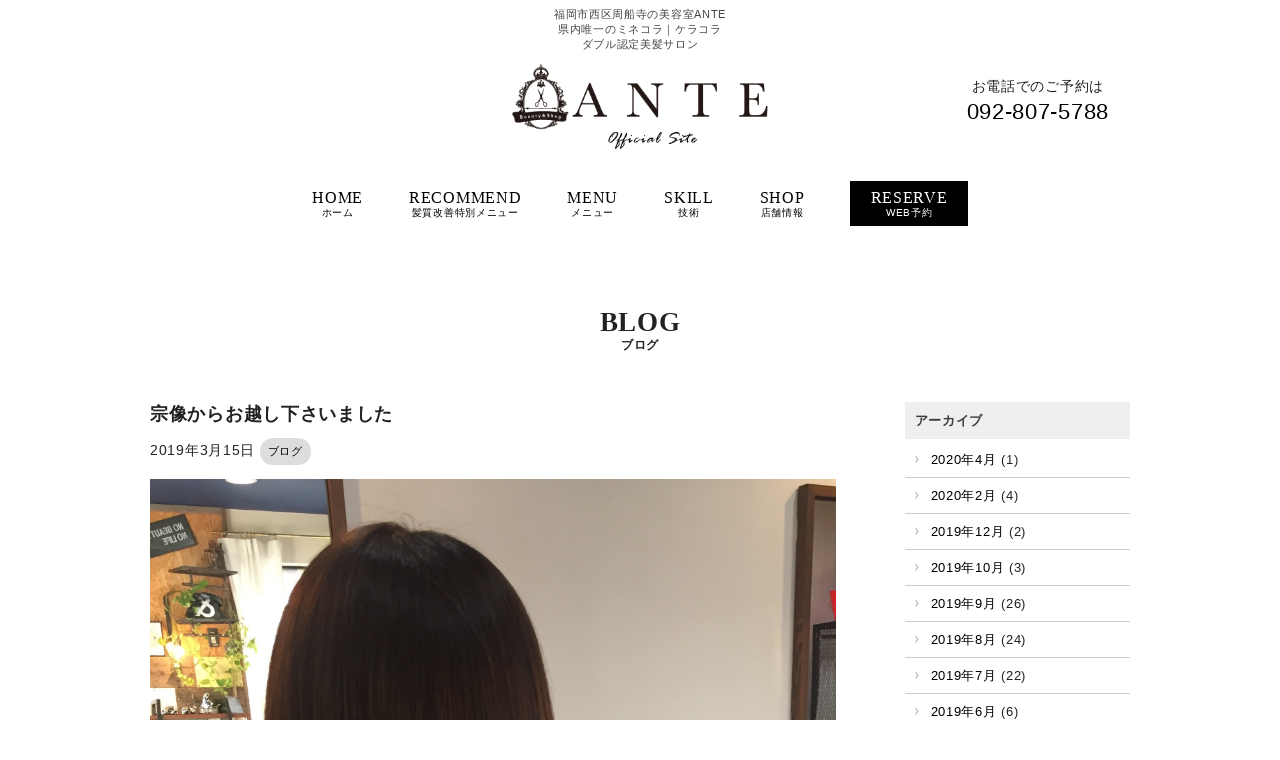

--- FILE ---
content_type: text/html; charset=UTF-8
request_url: http://ante-hair.jp/2019/03/15/%E5%AE%97%E5%83%8F%E3%81%8B%E3%82%89%E3%81%8A%E8%B6%8A%E3%81%97%E4%B8%8B%E3%81%95%E3%81%84%E3%81%BE%E3%81%97%E3%81%9F/
body_size: 11244
content:
<!DOCTYPE html>
<html lang="ja">
	<head>
		<meta charset="UTF-8">
		<title>宗像からお越し下さいました | ANTE｜福岡市西区周船寺の美容室</title>
		<meta name="viewport" content="width=device-width, initial-scale=1">
		<link rel="shortcut icon" href="http://ante-hair.jp/wp-content/themes/antefavicon.ico">

        <link rel="stylesheet" href="http://ante-hair.jp/wp-content/themes/ante/css/flexslider.css">
		<link rel="stylesheet" href="http://ante-hair.jp/wp-content/themes/ante/css/ico.css">
		<link rel="stylesheet" href="http://ante-hair.jp/wp-content/themes/ante/css/font-awesome.min.css">

		<link rel="stylesheet" href="http://ante-hair.jp/wp-content/themes/ante/style.css?1217">
		<link href="http://fonts.googleapis.com/css?family=Josefin+Sans:400,600,700" rel="stylesheet">
		<link href="https://fonts.googleapis.com/css?family=Nothing+You+Could+Do" rel="stylesheet">
		<link rel="stylesheet" href="http://ante-hair.jp/wp-content/themes/ante/css/responsiveslides.css">
		<link rel="stylesheet" href="http://ante-hair.jp/wp-content/themes/ante/css/slick.css">



		
<!-- All in One SEO Pack 2.3.14.2 by Michael Torbert of Semper Fi Web Design[68,108] -->
<link rel="canonical" href="http://ante-hair.jp/2019/03/15/%e5%ae%97%e5%83%8f%e3%81%8b%e3%82%89%e3%81%8a%e8%b6%8a%e3%81%97%e4%b8%8b%e3%81%95%e3%81%84%e3%81%be%e3%81%97%e3%81%9f/" />
<!-- /all in one seo pack -->
<link rel='dns-prefetch' href='//s.w.org' />
<link rel="alternate" type="application/rss+xml" title="ANTE｜福岡市西区周船寺の美容室 &raquo; フィード" href="http://ante-hair.jp/feed/" />
<link rel="alternate" type="application/rss+xml" title="ANTE｜福岡市西区周船寺の美容室 &raquo; コメントフィード" href="http://ante-hair.jp/comments/feed/" />
		<script type="text/javascript">
			window._wpemojiSettings = {"baseUrl":"https:\/\/s.w.org\/images\/core\/emoji\/2.3\/72x72\/","ext":".png","svgUrl":"https:\/\/s.w.org\/images\/core\/emoji\/2.3\/svg\/","svgExt":".svg","source":{"concatemoji":"http:\/\/ante-hair.jp\/wp-includes\/js\/wp-emoji-release.min.js?ver=4.8.25"}};
			!function(t,a,e){var r,i,n,o=a.createElement("canvas"),l=o.getContext&&o.getContext("2d");function c(t){var e=a.createElement("script");e.src=t,e.defer=e.type="text/javascript",a.getElementsByTagName("head")[0].appendChild(e)}for(n=Array("flag","emoji4"),e.supports={everything:!0,everythingExceptFlag:!0},i=0;i<n.length;i++)e.supports[n[i]]=function(t){var e,a=String.fromCharCode;if(!l||!l.fillText)return!1;switch(l.clearRect(0,0,o.width,o.height),l.textBaseline="top",l.font="600 32px Arial",t){case"flag":return(l.fillText(a(55356,56826,55356,56819),0,0),e=o.toDataURL(),l.clearRect(0,0,o.width,o.height),l.fillText(a(55356,56826,8203,55356,56819),0,0),e===o.toDataURL())?!1:(l.clearRect(0,0,o.width,o.height),l.fillText(a(55356,57332,56128,56423,56128,56418,56128,56421,56128,56430,56128,56423,56128,56447),0,0),e=o.toDataURL(),l.clearRect(0,0,o.width,o.height),l.fillText(a(55356,57332,8203,56128,56423,8203,56128,56418,8203,56128,56421,8203,56128,56430,8203,56128,56423,8203,56128,56447),0,0),e!==o.toDataURL());case"emoji4":return l.fillText(a(55358,56794,8205,9794,65039),0,0),e=o.toDataURL(),l.clearRect(0,0,o.width,o.height),l.fillText(a(55358,56794,8203,9794,65039),0,0),e!==o.toDataURL()}return!1}(n[i]),e.supports.everything=e.supports.everything&&e.supports[n[i]],"flag"!==n[i]&&(e.supports.everythingExceptFlag=e.supports.everythingExceptFlag&&e.supports[n[i]]);e.supports.everythingExceptFlag=e.supports.everythingExceptFlag&&!e.supports.flag,e.DOMReady=!1,e.readyCallback=function(){e.DOMReady=!0},e.supports.everything||(r=function(){e.readyCallback()},a.addEventListener?(a.addEventListener("DOMContentLoaded",r,!1),t.addEventListener("load",r,!1)):(t.attachEvent("onload",r),a.attachEvent("onreadystatechange",function(){"complete"===a.readyState&&e.readyCallback()})),(r=e.source||{}).concatemoji?c(r.concatemoji):r.wpemoji&&r.twemoji&&(c(r.twemoji),c(r.wpemoji)))}(window,document,window._wpemojiSettings);
		</script>
		<style type="text/css">
img.wp-smiley,
img.emoji {
	display: inline !important;
	border: none !important;
	box-shadow: none !important;
	height: 1em !important;
	width: 1em !important;
	margin: 0 .07em !important;
	vertical-align: -0.1em !important;
	background: none !important;
	padding: 0 !important;
}
</style>
<link rel='stylesheet' id='style-css'  href='http://ante-hair.jp/wp-content/themes/ante/style.css?ver=2' type='text/css' media='all' />
<link rel='stylesheet' id='responsive-lightbox-fancybox-css'  href='http://ante-hair.jp/wp-content/plugins/responsive-lightbox/assets/fancybox/jquery.fancybox-1.3.4.css?ver=1.7.2' type='text/css' media='all' />
<link rel='stylesheet' id='fancybox-css'  href='http://ante-hair.jp/wp-content/plugins/easy-fancybox/css/jquery.fancybox.min.css?ver=1.3.24' type='text/css' media='screen' />
<link rel='stylesheet' id='msl-main-css'  href='http://ante-hair.jp/wp-content/plugins/master-slider/public/assets/css/masterslider.main.css?ver=3.0.2' type='text/css' media='all' />
<link rel='stylesheet' id='msl-custom-css'  href='http://ante-hair.jp/wp-content/uploads/master-slider/custom.css?ver=1.7' type='text/css' media='all' />
<script type='text/javascript' src='http://ante-hair.jp/wp-includes/js/jquery/jquery.js?ver=1.12.4'></script>
<script type='text/javascript' src='http://ante-hair.jp/wp-includes/js/jquery/jquery-migrate.min.js?ver=1.4.1'></script>
<script type='text/javascript' src='http://ante-hair.jp/wp-content/plugins/responsive-lightbox/assets/fancybox/jquery.fancybox-1.3.4.js?ver=1.7.2'></script>
<script type='text/javascript'>
/* <![CDATA[ */
var rlArgs = {"script":"fancybox","selector":"lightbox","customEvents":"","activeGalleries":"1","modal":"0","showOverlay":"1","showCloseButton":"1","enableEscapeButton":"1","hideOnOverlayClick":"1","hideOnContentClick":"0","cyclic":"0","showNavArrows":"1","autoScale":"1","scrolling":"yes","centerOnScroll":"1","opacity":"1","overlayOpacity":"70","overlayColor":"#666","titleShow":"1","titlePosition":"outside","transitions":"fade","easings":"swing","speeds":"300","changeSpeed":"300","changeFade":"100","padding":"5","margin":"5","videoWidth":"1080","videoHeight":"720","woocommerce_gallery":"0"};
/* ]]> */
</script>
<script type='text/javascript' src='http://ante-hair.jp/wp-content/plugins/responsive-lightbox/js/front.js?ver=1.7.2'></script>
<link rel='https://api.w.org/' href='http://ante-hair.jp/wp-json/' />
<link rel="EditURI" type="application/rsd+xml" title="RSD" href="http://ante-hair.jp/xmlrpc.php?rsd" />
<link rel="wlwmanifest" type="application/wlwmanifest+xml" href="http://ante-hair.jp/wp-includes/wlwmanifest.xml" /> 
<link rel='prev' title='保育士さん率' href='http://ante-hair.jp/2019/03/15/%e4%bf%9d%e8%82%b2%e5%a3%ab%e3%81%95%e3%82%93%e7%8e%87w/' />
<link rel='next' title='ANTE発信美髪project' href='http://ante-hair.jp/2019/03/15/ante%e7%99%ba%e4%bf%a1%e7%be%8e%e9%ab%aaproject/' />
<meta name="generator" content="WordPress 4.8.25" />
<link rel='shortlink' href='http://ante-hair.jp/?p=1230' />
<link rel="alternate" type="application/json+oembed" href="http://ante-hair.jp/wp-json/oembed/1.0/embed?url=http%3A%2F%2Fante-hair.jp%2F2019%2F03%2F15%2F%25e5%25ae%2597%25e5%2583%258f%25e3%2581%258b%25e3%2582%2589%25e3%2581%258a%25e8%25b6%258a%25e3%2581%2597%25e4%25b8%258b%25e3%2581%2595%25e3%2581%2584%25e3%2581%25be%25e3%2581%2597%25e3%2581%259f%2F" />
<link rel="alternate" type="text/xml+oembed" href="http://ante-hair.jp/wp-json/oembed/1.0/embed?url=http%3A%2F%2Fante-hair.jp%2F2019%2F03%2F15%2F%25e5%25ae%2597%25e5%2583%258f%25e3%2581%258b%25e3%2582%2589%25e3%2581%258a%25e8%25b6%258a%25e3%2581%2597%25e4%25b8%258b%25e3%2581%2595%25e3%2581%2584%25e3%2581%25be%25e3%2581%2597%25e3%2581%259f%2F&#038;format=xml" />
<script>var ms_grabbing_curosr = 'http://ante-hair.jp/wp-content/plugins/master-slider/public/assets/css/common/grabbing.cur', ms_grab_curosr = 'http://ante-hair.jp/wp-content/plugins/master-slider/public/assets/css/common/grab.cur';</script>
<meta name="generator" content="MasterSlider 3.0.2 - Responsive Touch Image Slider | www.avt.li/msf" />
<link rel="icon" href="http://ante-hair.jp/wp-content/uploads/2022/06/cropped-apple-touch-icon-32x32.png" sizes="32x32" />
<link rel="icon" href="http://ante-hair.jp/wp-content/uploads/2022/06/cropped-apple-touch-icon-192x192.png" sizes="192x192" />
<link rel="apple-touch-icon-precomposed" href="http://ante-hair.jp/wp-content/uploads/2022/06/cropped-apple-touch-icon-180x180.png" />
<meta name="msapplication-TileImage" content="http://ante-hair.jp/wp-content/uploads/2022/06/cropped-apple-touch-icon-270x270.png" />




	</head>
	
		<!-- Global site tag (gtag.js) - Google Analytics -->
	<script async src="https://www.googletagmanager.com/gtag/js?id=UA-154864001-1"></script>
	<script>
	  window.dataLayer = window.dataLayer || [];
	  function gtag(){dataLayer.push(arguments);}
	  gtag('js', new Date());

	  gtag('config', 'UA-154864001-1');
	</script>

	<body class="post-template-default single single-post postid-1230 single-format-standard _masterslider _ms_version_3.0.2 drawer drawer--left page-%e5%ae%97%e5%83%8f%e3%81%8b%e3%82%89%e3%81%8a%e8%b6%8a%e3%81%97%e4%b8%8b%e3%81%95%e3%81%84%e3%81%be%e3%81%97%e3%81%9f">
		<div id="container">

			<!-- header -->
			<header>
				<div class="wrapper">
					<h1 class="site_description" style="text-align: center;">福岡市西区周船寺の美容室ANTE<br>県内唯一のミネコラ｜ケラコラ<br>ダブル認定美髪サロン
					</h1>
					<div class="header_contents clearfix">
						<div class="logo"><a href="http://ante-hair.jp/"><img src="http://ante-hair.jp/wp-content/themes/ante/img/head_logo.png" alt="ANTE" width="280"></a></div>
						<div class="head_tel fl_r">
							<span class="head_tel_title">お電話でのご予約は</span>
							<span class="top_shop_tel"><a href="tel:092-807-5788">092-807-5788</a></span>
						</div>
					</div>

				</div>
				<ul class="nav d_pc">
					<li><a href="http://ante-hair.jp/"><span class="en">HOME</span><span class="jp">ホーム</span></a></li>
					<li><a href="http://ante-hair.jp/#top_recommend"><span class="en">RECOMMEND</span><span class="jp">髪質改善特別メニュー</span></a></li>
					<li><a href="http://ante-hair.jp/menu"><span class="en">MENU</span><span class="jp">メニュー</span></a></li>
					<li><a href="http://ante-hair.jp/skill"><span class="en">SKILL</span><span class="jp">技術</span></a></li>
					<li><a href="http://ante-hair.jp/shop"><span class="en">SHOP</span><span class="jp">店舗情報</span></a></li>
					<!--<li><a href="http://ante-hair.jp/gallery"><span class="en">GALLERY</span><span class="jp">施術例</span></a></li>
					<li><a href="http://ante-hair.jp/goods"><span class="en">GOODS</span><span class="jp">商品</span></a></li>
					<li><a href="http://ante-hair.jp/staff"><span class="en">STAFF</span><span class="jp">スタッフ</span></a></li>
					<li><a href="http://ante-hair.jp/blog"><span class="en">BLOG</span><span class="jp">ブログ</span></a></li>-->
					<li class="nav_reserve"><a href="http://ante-hair.jp/reserve"><span class="en">RESERVE</span><span class="jp">WEB予約</span></a></li>
				</ul>
				<nav class="d_s">
					<div class="nav_btn">
						<span class="slide_txt"><i class="ico icon-menu"></i></span><span class="slide_txt" style="display: none;"><i class="fa fa-times" aria-hidden="true"></i></span>
					</div>
					<ul class="nav_s">
						<li><a href="http://ante-hair.jp/"><span class="en">HOME</span><span class="jp">ホーム</span></a></li>
						<li><a href="http://ante-hair.jp/#top_recommend"><span class="en">RECOMMEND</span><span class="jp">髪質改善特別メニュー</span></a></li>
						<li><a href="http://ante-hair.jp/menu"><span class="en">MENU</span><span class="jp">メニュー</span></a></li>
						<li><a href="http://ante-hair.jp/skill"><span class="en">SKILL</span><span class="jp">技術</span></a></li>
						<li><a href="http://ante-hair.jp/shop"><span class="en">SHOP</span><span class="jp">店舗情報</span></a></li>
						<!--<li><a href="http://ante-hair.jp/gallery"><span class="en">GALLERY</span><span class="jp">施術例</span></a></li>
						<li><a href="http://ante-hair.jp/goods"><span class="en">GOODS</span><span class="jp">商品</span></a></li>
						<li><a href="http://ante-hair.jp/staff"><span class="en">STAFF</span><span class="jp">スタッフ</span></a></li>
						<li><a href="http://ante-hair.jp/blog"><span class="en">BLOG</span><span class="jp">ブログ</span></a></li>-->
						<li class="nav_reserve"><a href="http://ante-hair.jp/reserve"><span class="en">RESERVE</span><span class="jp">WEB予約</span></a></li>
					</ul>
				</nav>

				
		</header>
			<!-- /header -->			<!-- main -->
			<div class="main wrapper">
				
				<h2 class="main_title"><span class="en">BLOG</span><span class="jp">ブログ</span></h2>
				
				<div class="blog clearfix">
				
					<div class="fl_l blog_article">
													<article class="clearfix">
								<div id="post-1230" class="post-1230 post type-post status-publish format-standard has-post-thumbnail hentry category-blogs">
									
									<h3 class="blog_title">宗像からお越し下さいました</h3>
									<p class="post-meta">
										<span class="post-date">2019年3月15日</span>
										<span class="category"><a href="http://ante-hair.jp/category/blogs/" rel="category tag">ブログ</a></span>
									</p>
									
									<p><img src="http://ante-hair.jp/wp-content/uploads/2019/03/img_6517.jpg" class="size-full wp-image-1228" width="2092" height="3145" srcset="http://ante-hair.jp/wp-content/uploads/2019/03/img_6517.jpg 2092w, http://ante-hair.jp/wp-content/uploads/2019/03/img_6517-200x300.jpg 200w, http://ante-hair.jp/wp-content/uploads/2019/03/img_6517-768x1155.jpg 768w, http://ante-hair.jp/wp-content/uploads/2019/03/img_6517-681x1024.jpg 681w" sizes="(max-width: 2092px) 100vw, 2092px" /><img src="http://ante-hair.jp/wp-content/uploads/2019/03/img_6519.jpg" class="size-full wp-image-1229" width="1593" height="2486" srcset="http://ante-hair.jp/wp-content/uploads/2019/03/img_6519.jpg 1593w, http://ante-hair.jp/wp-content/uploads/2019/03/img_6519-192x300.jpg 192w, http://ante-hair.jp/wp-content/uploads/2019/03/img_6519-768x1199.jpg 768w, http://ante-hair.jp/wp-content/uploads/2019/03/img_6519-656x1024.jpg 656w" sizes="(max-width: 1593px) 100vw, 1593px" /></p>
<p class="p1" style="font-size: 17px; font-style: normal; font-variant-caps: normal; font-weight: normal; letter-spacing: normal; orphans: auto; text-align: start; text-indent: 0px; text-transform: none; white-space: normal; widows: auto; word-spacing: 0px; -webkit-tap-highlight-color: rgba(26, 26, 26, 0.301961); -webkit-text-size-adjust: auto; -webkit-text-stroke-width: 0px; text-decoration: none; margin: 0px; font-stretch: normal; line-height: normal; font-family: ".Hiragino Kaku Gothic Interface"; color: rgb(69, 69, 69)"><span class="s1" style="font-family: ".HiraKakuInterface-W3"; font-size: 17pt">【自分史上最高の美髪】</span></p>
<p class="p1" style="font-size: 17px; font-style: normal; font-variant-caps: normal; font-weight: normal; letter-spacing: normal; orphans: auto; text-align: start; text-indent: 0px; text-transform: none; white-space: normal; widows: auto; word-spacing: 0px; -webkit-tap-highlight-color: rgba(26, 26, 26, 0.301961); -webkit-text-size-adjust: auto; -webkit-text-stroke-width: 0px; text-decoration: none; margin: 0px; font-stretch: normal; line-height: normal; font-family: ".Hiragino Kaku Gothic Interface"; color: rgb(69, 69, 69)"><span class="s1" style="font-family: ".HiraKakuInterface-W3"; font-size: 17pt">◆当店は、福岡県初のミネコラ認定美髪専門店です。</span></p>
<p class="p1" style="font-size: 17px; font-style: normal; font-variant-caps: normal; font-weight: normal; letter-spacing: normal; orphans: auto; text-align: start; text-indent: 0px; text-transform: none; white-space: normal; widows: auto; word-spacing: 0px; -webkit-tap-highlight-color: rgba(26, 26, 26, 0.301961); -webkit-text-size-adjust: auto; -webkit-text-stroke-width: 0px; text-decoration: none; margin: 0px; font-stretch: normal; line-height: normal; font-family: ".Hiragino Kaku Gothic Interface"; color: rgb(69, 69, 69)"><span class="s1" style="font-family: ".HiraKakuInterface-W3"; font-size: 17pt">《重要》ミネコラ質感矯正は各サロン様・美容師様により仕上がりが変わります。</span></p>
<p class="p1" style="font-size: 17px; font-style: normal; font-variant-caps: normal; font-weight: normal; letter-spacing: normal; orphans: auto; text-align: start; text-indent: 0px; text-transform: none; white-space: normal; widows: auto; word-spacing: 0px; -webkit-tap-highlight-color: rgba(26, 26, 26, 0.301961); -webkit-text-size-adjust: auto; -webkit-text-stroke-width: 0px; text-decoration: none; margin: 0px; font-stretch: normal; line-height: normal; font-family: ".Hiragino Kaku Gothic Interface"; color: rgb(69, 69, 69)"><span class="s1" style="font-family: ".HiraKakuInterface-W3"; font-size: 17pt">繊細な技術・豊富な知識・圧倒的な経験値</span></p>
<p class="p1" style="font-size: 17px; font-style: normal; font-variant-caps: normal; font-weight: normal; letter-spacing: normal; orphans: auto; text-align: start; text-indent: 0px; text-transform: none; white-space: normal; widows: auto; word-spacing: 0px; -webkit-tap-highlight-color: rgba(26, 26, 26, 0.301961); -webkit-text-size-adjust: auto; -webkit-text-stroke-width: 0px; text-decoration: none; margin: 0px; font-stretch: normal; line-height: normal; font-family: ".Hiragino Kaku Gothic Interface"; color: rgb(69, 69, 69)"><span class="s1" style="font-family: ".HiraKakuInterface-W3"; font-size: 17pt">当店のミネコラ質感矯正は、九州全土のお客様から高評価・絶大な支持を得ております。</span></p>
<p class="p1" style="font-size: 17px; font-style: normal; font-variant-caps: normal; font-weight: normal; letter-spacing: normal; orphans: auto; text-align: start; text-indent: 0px; text-transform: none; white-space: normal; widows: auto; word-spacing: 0px; -webkit-tap-highlight-color: rgba(26, 26, 26, 0.301961); -webkit-text-size-adjust: auto; -webkit-text-stroke-width: 0px; text-decoration: none; margin: 0px; font-stretch: normal; line-height: normal; font-family: ".Hiragino Kaku Gothic Interface"; color: rgb(69, 69, 69)"><span class="s1" style="font-family: ".HiraKakuInterface-W3"; font-size: 17pt">（中にはプロのモデル・タレントさん、遠方は沖縄からも日帰りでご来店があります）</span></p>
<p class="p1" style="font-size: 17px; font-style: normal; font-variant-caps: normal; font-weight: normal; letter-spacing: normal; orphans: auto; text-align: start; text-indent: 0px; text-transform: none; white-space: normal; widows: auto; word-spacing: 0px; -webkit-tap-highlight-color: rgba(26, 26, 26, 0.301961); -webkit-text-size-adjust: auto; -webkit-text-stroke-width: 0px; text-decoration: none; margin: 0px; font-stretch: normal; line-height: normal; font-family: ".Hiragino Kaku Gothic Interface"; color: rgb(69, 69, 69)"><span class="s1" style="font-family: ".HiraKakuInterface-W3"; font-size: 17pt">【ミネコラ】とは</span></p>
<p class="p1" style="font-size: 17px; font-style: normal; font-variant-caps: normal; font-weight: normal; letter-spacing: normal; orphans: auto; text-align: start; text-indent: 0px; text-transform: none; white-space: normal; widows: auto; word-spacing: 0px; -webkit-tap-highlight-color: rgba(26, 26, 26, 0.301961); -webkit-text-size-adjust: auto; -webkit-text-stroke-width: 0px; text-decoration: none; margin: 0px; font-stretch: normal; line-height: normal; font-family: ".Hiragino Kaku Gothic Interface"; color: rgb(69, 69, 69)"><span class="s1" style="font-family: ".HiraKakuInterface-W3"; font-size: 17pt">水素で髪の表面だけでなく、髪の中から改善していくという新たなアプローチ。</span></p>
<p class="p1" style="font-size: 17px; font-style: normal; font-variant-caps: normal; font-weight: normal; letter-spacing: normal; orphans: auto; text-align: start; text-indent: 0px; text-transform: none; white-space: normal; widows: auto; word-spacing: 0px; -webkit-tap-highlight-color: rgba(26, 26, 26, 0.301961); -webkit-text-size-adjust: auto; -webkit-text-stroke-width: 0px; text-decoration: none; margin: 0px; font-stretch: normal; line-height: normal; font-family: ".Hiragino Kaku Gothic Interface"; color: rgb(69, 69, 69)"><span class="s1" style="font-family: ".HiraKakuInterface-W3"; font-size: 17pt">髪の老化の原因である悪玉活性酸素</span><span class="s1" style="font-family: ".HiraKakuInterface-W3"; font-size: 17pt">(</span><span class="s2" style="font-family: ".SFUIText"; font-size: 17pt">OH</span><span class="s1" style="font-family: ".HiraKakuInterface-W3"; font-size: 17pt">)</span><span class="s1" style="font-family: ".HiraKakuInterface-W3"; font-size: 17pt">に水素</span><span class="s1" style="font-family: ".HiraKakuInterface-W3"; font-size: 17pt">(</span><span class="s2" style="font-family: ".SFUIText"; font-size: 17pt">H</span><span class="s1" style="font-family: ".HiraKakuInterface-W3"; font-size: 17pt">)</span><span class="s1" style="font-family: ".HiraKakuInterface-W3"; font-size: 17pt">を結び付け、アイロンで高温の熱を加えることによって髪の内側に水分</span><span class="s1" style="font-family: ".HiraKakuInterface-W3"; font-size: 17pt">(</span><span class="s2" style="font-family: ".SFUIText"; font-size: 17pt">H2O</span><span class="s1" style="font-family: ".HiraKakuInterface-W3"; font-size: 17pt">)</span><span class="s1" style="font-family: ".HiraKakuInterface-W3"; font-size: 17pt">を発生させます。</span></p>
<p class="p1" style="font-size: 17px; font-style: normal; font-variant-caps: normal; font-weight: normal; letter-spacing: normal; orphans: auto; text-align: start; text-indent: 0px; text-transform: none; white-space: normal; widows: auto; word-spacing: 0px; -webkit-tap-highlight-color: rgba(26, 26, 26, 0.301961); -webkit-text-size-adjust: auto; -webkit-text-stroke-width: 0px; text-decoration: none; margin: 0px; font-stretch: normal; line-height: normal; font-family: ".Hiragino Kaku Gothic Interface"; color: rgb(69, 69, 69)"><span class="s1" style="font-family: ".HiraKakuInterface-W3"; font-size: 17pt">通常のトリートメントは髪の外側から栄養を浸透させ上からコーティングしますが、</span></p>
<p class="p1" style="font-size: 17px; font-style: normal; font-variant-caps: normal; font-weight: normal; letter-spacing: normal; orphans: auto; text-align: start; text-indent: 0px; text-transform: none; white-space: normal; widows: auto; word-spacing: 0px; -webkit-tap-highlight-color: rgba(26, 26, 26, 0.301961); -webkit-text-size-adjust: auto; -webkit-text-stroke-width: 0px; text-decoration: none; margin: 0px; font-stretch: normal; line-height: normal; font-family: ".Hiragino Kaku Gothic Interface"; color: rgb(69, 69, 69)"><span class="s1" style="font-family: ".HiraKakuInterface-W3"; font-size: 17pt">ミネコラは髪の内部に水分を発生させることで、髪本来の輝きと潤いをもたらします。</span><span class="s2" style="font-family: ".SFUIText"; font-size: 17pt">&nbsp;</span></p>
<p class="p1" style="font-size: 17px; font-style: normal; font-variant-caps: normal; font-weight: normal; letter-spacing: normal; orphans: auto; text-align: start; text-indent: 0px; text-transform: none; white-space: normal; widows: auto; word-spacing: 0px; -webkit-tap-highlight-color: rgba(26, 26, 26, 0.301961); -webkit-text-size-adjust: auto; -webkit-text-stroke-width: 0px; text-decoration: none; margin: 0px; font-stretch: normal; line-height: normal; font-family: ".Hiragino Kaku Gothic Interface"; color: rgb(69, 69, 69)"><span class="s1" style="font-family: ".HiraKakuInterface-W3"; font-size: 17pt">類似した【水素系メニュー】と【ミネコラ】は別とお考え下さい。（技術・薬剤特許の為）</span></p>
<p class="p2" style="font-size: 17px; font-style: normal; font-variant-caps: normal; font-weight: normal; letter-spacing: normal; orphans: auto; text-align: start; text-indent: 0px; text-transform: none; white-space: normal; widows: auto; word-spacing: 0px; -webkit-tap-highlight-color: rgba(26, 26, 26, 0.301961); -webkit-text-size-adjust: auto; -webkit-text-stroke-width: 0px; text-decoration: none; margin: 0px; font-stretch: normal; line-height: normal; font-family: ".SF UI Text"; color: rgb(69, 69, 69); min-height: 20.3px">
<p class="p1" style="font-size: 17px; font-style: normal; font-variant-caps: normal; font-weight: normal; letter-spacing: normal; orphans: auto; text-align: start; text-indent: 0px; text-transform: none; white-space: normal; widows: auto; word-spacing: 0px; -webkit-tap-highlight-color: rgba(26, 26, 26, 0.301961); -webkit-text-size-adjust: auto; -webkit-text-stroke-width: 0px; text-decoration: none; margin: 0px; font-stretch: normal; line-height: normal; font-family: ".Hiragino Kaku Gothic Interface"; color: rgb(69, 69, 69)"><span class="s3" style="font-family: ".HelveticaNeueInterface-Regular"; font-size: 17pt">※</span><span class="s1" style="font-family: ".HiraKakuInterface-W3"; font-size: 17pt">類似のご提案にくれぐれもご注意</span><span class="s4" style="font-family: ".AppleColorEmojiUI"; font-size: 17pt">⚠️</span></p>
<p class="p1" style="font-size: 17px; font-style: normal; font-variant-caps: normal; font-weight: normal; letter-spacing: normal; orphans: auto; text-align: start; text-indent: 0px; text-transform: none; white-space: normal; widows: auto; word-spacing: 0px; -webkit-tap-highlight-color: rgba(26, 26, 26, 0.301961); -webkit-text-size-adjust: auto; -webkit-text-stroke-width: 0px; text-decoration: none; margin: 0px; font-stretch: normal; line-height: normal; font-family: ".Hiragino Kaku Gothic Interface"; color: rgb(69, 69, 69)"><span class="s1" style="font-family: ".HiraKakuInterface-W3"; font-size: 17pt">他サロン様を否定するものではありません</span></p>
<p class="p1" style="font-size: 17px; font-style: normal; font-variant-caps: normal; font-weight: normal; letter-spacing: normal; orphans: auto; text-align: start; text-indent: 0px; text-transform: none; white-space: normal; widows: auto; word-spacing: 0px; -webkit-tap-highlight-color: rgba(26, 26, 26, 0.301961); -webkit-text-size-adjust: auto; -webkit-text-stroke-width: 0px; text-decoration: none; margin: 0px; font-stretch: normal; line-height: normal; font-family: ".Hiragino Kaku Gothic Interface"; color: rgb(69, 69, 69)"><span class="s1" style="font-family: ".HiraKakuInterface-W3"; font-size: 17pt">只「</span><span class="s2" style="font-family: ".SFUIText"; font-size: 17pt">ANTE</span><span class="s1" style="font-family: ".HiraKakuInterface-W3"; font-size: 17pt">ではありません」</span></p>
<p class="p2" style="font-size: 17px; font-style: normal; font-variant-caps: normal; font-weight: normal; letter-spacing: normal; orphans: auto; text-align: start; text-indent: 0px; text-transform: none; white-space: normal; widows: auto; word-spacing: 0px; -webkit-tap-highlight-color: rgba(26, 26, 26, 0.301961); -webkit-text-size-adjust: auto; -webkit-text-stroke-width: 0px; text-decoration: none; margin: 0px; font-stretch: normal; line-height: normal; font-family: ".SF UI Text"; color: rgb(69, 69, 69); min-height: 20.3px">
<p class="p1" style="font-size: 17px; font-style: normal; font-variant-caps: normal; font-weight: normal; letter-spacing: normal; orphans: auto; text-align: start; text-indent: 0px; text-transform: none; white-space: normal; widows: auto; word-spacing: 0px; -webkit-tap-highlight-color: rgba(26, 26, 26, 0.301961); -webkit-text-size-adjust: auto; -webkit-text-stroke-width: 0px; text-decoration: none; margin: 0px; font-stretch: normal; line-height: normal; font-family: ".Hiragino Kaku Gothic Interface"; color: rgb(69, 69, 69)"><span class="s1" style="font-family: ".HiraKakuInterface-W3"; font-size: 17pt">こんな貴方に</span></p>
<p class="p1" style="font-size: 17px; font-style: normal; font-variant-caps: normal; font-weight: normal; letter-spacing: normal; orphans: auto; text-align: start; text-indent: 0px; text-transform: none; white-space: normal; widows: auto; word-spacing: 0px; -webkit-tap-highlight-color: rgba(26, 26, 26, 0.301961); -webkit-text-size-adjust: auto; -webkit-text-stroke-width: 0px; text-decoration: none; margin: 0px; font-stretch: normal; line-height: normal; font-family: ".Hiragino Kaku Gothic Interface"; color: rgb(69, 69, 69)"><span class="s4" style="font-family: ".AppleColorEmojiUI"; font-size: 17pt">☑️</span><span class="s1" style="font-family: ".HiraKakuInterface-W3"; font-size: 17pt">ダメージで髪が広がる</span></p>
<p class="p1" style="font-size: 17px; font-style: normal; font-variant-caps: normal; font-weight: normal; letter-spacing: normal; orphans: auto; text-align: start; text-indent: 0px; text-transform: none; white-space: normal; widows: auto; word-spacing: 0px; -webkit-tap-highlight-color: rgba(26, 26, 26, 0.301961); -webkit-text-size-adjust: auto; -webkit-text-stroke-width: 0px; text-decoration: none; margin: 0px; font-stretch: normal; line-height: normal; font-family: ".Hiragino Kaku Gothic Interface"; color: rgb(69, 69, 69)"><span class="s4" style="font-family: ".AppleColorEmojiUI"; font-size: 17pt">☑️</span><span class="s1" style="font-family: ".HiraKakuInterface-W3"; font-size: 17pt">切れてしまうほどのブリーチ毛</span></p>
<p class="p1" style="font-size: 17px; font-style: normal; font-variant-caps: normal; font-weight: normal; letter-spacing: normal; orphans: auto; text-align: start; text-indent: 0px; text-transform: none; white-space: normal; widows: auto; word-spacing: 0px; -webkit-tap-highlight-color: rgba(26, 26, 26, 0.301961); -webkit-text-size-adjust: auto; -webkit-text-stroke-width: 0px; text-decoration: none; margin: 0px; font-stretch: normal; line-height: normal; font-family: ".Hiragino Kaku Gothic Interface"; color: rgb(69, 69, 69)"><span class="s4" style="font-family: ".AppleColorEmojiUI"; font-size: 17pt">☑️</span><span class="s1" style="font-family: ".HiraKakuInterface-W3"; font-size: 17pt">トリートメントでペタンとおさまりすぎる</span></p>
<p class="p1" style="font-size: 17px; font-style: normal; font-variant-caps: normal; font-weight: normal; letter-spacing: normal; orphans: auto; text-align: start; text-indent: 0px; text-transform: none; white-space: normal; widows: auto; word-spacing: 0px; -webkit-tap-highlight-color: rgba(26, 26, 26, 0.301961); -webkit-text-size-adjust: auto; -webkit-text-stroke-width: 0px; text-decoration: none; margin: 0px; font-stretch: normal; line-height: normal; font-family: ".Hiragino Kaku Gothic Interface"; color: rgb(69, 69, 69)"><span class="s4" style="font-family: ".AppleColorEmojiUI"; font-size: 17pt">☑️</span><span class="s1" style="font-family: ".HiraKakuInterface-W3"; font-size: 17pt">今までのサロントリートメントに効果を感じられなかった</span></p>
<p class="p1" style="font-size: 17px; font-style: normal; font-variant-caps: normal; font-weight: normal; letter-spacing: normal; orphans: auto; text-align: start; text-indent: 0px; text-transform: none; white-space: normal; widows: auto; word-spacing: 0px; -webkit-tap-highlight-color: rgba(26, 26, 26, 0.301961); -webkit-text-size-adjust: auto; -webkit-text-stroke-width: 0px; text-decoration: none; margin: 0px; font-stretch: normal; line-height: normal; font-family: ".Hiragino Kaku Gothic Interface"; color: rgb(69, 69, 69)"><span class="s4" style="font-family: ".AppleColorEmojiUI"; font-size: 17pt">☑️</span><span class="s1" style="font-family: ".HiraKakuInterface-W3"; font-size: 17pt">システムトリートメント</span><span class="s2" style="font-family: ".SFUIText"; font-size: 17pt">or</span><span class="s1" style="font-family: ".HiraKakuInterface-W3"; font-size: 17pt">髪質改善等で失敗した</span></p>
<p class="p1" style="font-size: 17px; font-style: normal; font-variant-caps: normal; font-weight: normal; letter-spacing: normal; orphans: auto; text-align: start; text-indent: 0px; text-transform: none; white-space: normal; widows: auto; word-spacing: 0px; -webkit-tap-highlight-color: rgba(26, 26, 26, 0.301961); -webkit-text-size-adjust: auto; -webkit-text-stroke-width: 0px; text-decoration: none; margin: 0px; font-stretch: normal; line-height: normal; font-family: ".Hiragino Kaku Gothic Interface"; color: rgb(69, 69, 69)"><span class="s4" style="font-family: ".AppleColorEmojiUI"; font-size: 17pt">☑️</span><span class="s1" style="font-family: ".HiraKakuInterface-W3"; font-size: 17pt">ホームケアしているが髪の状態が一向に変わらない</span></p>
<p class="p1" style="font-size: 17px; font-style: normal; font-variant-caps: normal; font-weight: normal; letter-spacing: normal; orphans: auto; text-align: start; text-indent: 0px; text-transform: none; white-space: normal; widows: auto; word-spacing: 0px; -webkit-tap-highlight-color: rgba(26, 26, 26, 0.301961); -webkit-text-size-adjust: auto; -webkit-text-stroke-width: 0px; text-decoration: none; margin: 0px; font-stretch: normal; line-height: normal; font-family: ".Hiragino Kaku Gothic Interface"; color: rgb(69, 69, 69)"><span class="s4" style="font-family: ".AppleColorEmojiUI"; font-size: 17pt">☑️</span><span class="s1" style="font-family: ".HiraKakuInterface-W3"; font-size: 17pt">縮毛矯正かけたくない</span></p>
<p class="p1" style="font-size: 17px; font-style: normal; font-variant-caps: normal; font-weight: normal; letter-spacing: normal; orphans: auto; text-align: start; text-indent: 0px; text-transform: none; white-space: normal; widows: auto; word-spacing: 0px; -webkit-tap-highlight-color: rgba(26, 26, 26, 0.301961); -webkit-text-size-adjust: auto; -webkit-text-stroke-width: 0px; text-decoration: none; margin: 0px; font-stretch: normal; line-height: normal; font-family: ".Hiragino Kaku Gothic Interface"; color: rgb(69, 69, 69)"><span class="s4" style="font-family: ".AppleColorEmojiUI"; font-size: 17pt">☑️</span><span class="s1" style="font-family: ".HiraKakuInterface-W3"; font-size: 17pt">ダメージで縮毛矯正かけれない</span></p>
<p class="p1" style="font-size: 17px; font-style: normal; font-variant-caps: normal; font-weight: normal; letter-spacing: normal; orphans: auto; text-align: start; text-indent: 0px; text-transform: none; white-space: normal; widows: auto; word-spacing: 0px; -webkit-tap-highlight-color: rgba(26, 26, 26, 0.301961); -webkit-text-size-adjust: auto; -webkit-text-stroke-width: 0px; text-decoration: none; margin: 0px; font-stretch: normal; line-height: normal; font-family: ".Hiragino Kaku Gothic Interface"; color: rgb(69, 69, 69)"><span class="s4" style="font-family: ".AppleColorEmojiUI"; font-size: 17pt">☑️</span><span class="s1" style="font-family: ".HiraKakuInterface-W3"; font-size: 17pt">パサつきがあるエイジング毛</span></p>
<p class="p1" style="font-size: 17px; font-style: normal; font-variant-caps: normal; font-weight: normal; letter-spacing: normal; orphans: auto; text-align: start; text-indent: 0px; text-transform: none; white-space: normal; widows: auto; word-spacing: 0px; -webkit-tap-highlight-color: rgba(26, 26, 26, 0.301961); -webkit-text-size-adjust: auto; -webkit-text-stroke-width: 0px; text-decoration: none; margin: 0px; font-stretch: normal; line-height: normal; font-family: ".Hiragino Kaku Gothic Interface"; color: rgb(69, 69, 69)"><span class="s4" style="font-family: ".AppleColorEmojiUI"; font-size: 17pt">☑️</span><span class="s1" style="font-family: ".HiraKakuInterface-W3"; font-size: 17pt">お友達に髪を褒められたい</span></p>
<p class="p1" style="font-size: 17px; font-style: normal; font-variant-caps: normal; font-weight: normal; letter-spacing: normal; orphans: auto; text-align: start; text-indent: 0px; text-transform: none; white-space: normal; widows: auto; word-spacing: 0px; -webkit-tap-highlight-color: rgba(26, 26, 26, 0.301961); -webkit-text-size-adjust: auto; -webkit-text-stroke-width: 0px; text-decoration: none; margin: 0px; font-stretch: normal; line-height: normal; font-family: ".Hiragino Kaku Gothic Interface"; color: rgb(69, 69, 69)"><span class="s4" style="font-family: ".AppleColorEmojiUI"; font-size: 17pt">☑️</span><span class="s1" style="font-family: ".HiraKakuInterface-W3"; font-size: 17pt">究極のツヤ髪を手に入れたい</span></p>
<p class="p1" style="font-size: 17px; font-style: normal; font-variant-caps: normal; font-weight: normal; letter-spacing: normal; orphans: auto; text-align: start; text-indent: 0px; text-transform: none; white-space: normal; widows: auto; word-spacing: 0px; -webkit-tap-highlight-color: rgba(26, 26, 26, 0.301961); -webkit-text-size-adjust: auto; -webkit-text-stroke-width: 0px; text-decoration: none; margin: 0px; font-stretch: normal; line-height: normal; font-family: ".Hiragino Kaku Gothic Interface"; color: rgb(69, 69, 69)"><span class="s4" style="font-family: ".AppleColorEmojiUI"; font-size: 17pt">☑️</span><span class="s1" style="font-family: ".HiraKakuInterface-W3"; font-size: 17pt">あの頃の髪に戻りたい</span></p>
<p class="p1" style="font-size: 17px; font-style: normal; font-variant-caps: normal; font-weight: normal; letter-spacing: normal; orphans: auto; text-align: start; text-indent: 0px; text-transform: none; white-space: normal; widows: auto; word-spacing: 0px; -webkit-tap-highlight-color: rgba(26, 26, 26, 0.301961); -webkit-text-size-adjust: auto; -webkit-text-stroke-width: 0px; text-decoration: none; margin: 0px; font-stretch: normal; line-height: normal; font-family: ".Hiragino Kaku Gothic Interface"; color: rgb(69, 69, 69)"><span class="s4" style="font-family: ".AppleColorEmojiUI"; font-size: 17pt">☑️</span><span class="s1" style="font-family: ".HiraKakuInterface-W3"; font-size: 17pt">これ以上髪を少しもダメージさせたくない</span></p>
<p class="p2" style="font-size: 17px; font-style: normal; font-variant-caps: normal; font-weight: normal; letter-spacing: normal; orphans: auto; text-align: start; text-indent: 0px; text-transform: none; white-space: normal; widows: auto; word-spacing: 0px; -webkit-tap-highlight-color: rgba(26, 26, 26, 0.301961); -webkit-text-size-adjust: auto; -webkit-text-stroke-width: 0px; text-decoration: none; margin: 0px; font-stretch: normal; line-height: normal; font-family: ".SF UI Text"; color: rgb(69, 69, 69); min-height: 20.3px">
<p class="p1" style="font-size: 17px; font-style: normal; font-variant-caps: normal; font-weight: normal; letter-spacing: normal; orphans: auto; text-align: start; text-indent: 0px; text-transform: none; white-space: normal; widows: auto; word-spacing: 0px; -webkit-tap-highlight-color: rgba(26, 26, 26, 0.301961); -webkit-text-size-adjust: auto; -webkit-text-stroke-width: 0px; text-decoration: none; margin: 0px; font-stretch: normal; line-height: normal; font-family: ".Hiragino Kaku Gothic Interface"; color: rgb(69, 69, 69)"><span class="s1" style="font-family: ".HiraKakuInterface-W3"; font-size: 17pt">極上の手触り・艶、即実感。持続性抜群。</span></p>
<p class="p2" style="font-size: 17px; font-style: normal; font-variant-caps: normal; font-weight: normal; letter-spacing: normal; orphans: auto; text-align: start; text-indent: 0px; text-transform: none; white-space: normal; widows: auto; word-spacing: 0px; -webkit-tap-highlight-color: rgba(26, 26, 26, 0.301961); -webkit-text-size-adjust: auto; -webkit-text-stroke-width: 0px; text-decoration: none; margin: 0px; font-stretch: normal; line-height: normal; font-family: ".SF UI Text"; color: rgb(69, 69, 69); min-height: 20.3px">
<p class="p1" style="font-size: 17px; font-style: normal; font-variant-caps: normal; font-weight: normal; letter-spacing: normal; orphans: auto; text-align: start; text-indent: 0px; text-transform: none; white-space: normal; widows: auto; word-spacing: 0px; -webkit-tap-highlight-color: rgba(26, 26, 26, 0.301961); -webkit-text-size-adjust: auto; -webkit-text-stroke-width: 0px; text-decoration: none; margin: 0px; font-stretch: normal; line-height: normal; font-family: ".Hiragino Kaku Gothic Interface"; color: rgb(69, 69, 69)"><span class="s2" style="font-family: ".SFUIText"; font-size: 17pt">1</span><span class="s1" style="font-family: ".HiraKakuInterface-W3"; font-size: 17pt">過性の薬剤では無い為、施術するほど定着率が格段に上がります。</span></p>
<p class="p1" style="font-size: 17px; font-style: normal; font-variant-caps: normal; font-weight: normal; letter-spacing: normal; orphans: auto; text-align: start; text-indent: 0px; text-transform: none; white-space: normal; widows: auto; word-spacing: 0px; -webkit-tap-highlight-color: rgba(26, 26, 26, 0.301961); -webkit-text-size-adjust: auto; -webkit-text-stroke-width: 0px; text-decoration: none; margin: 0px; font-stretch: normal; line-height: normal; font-family: ".Hiragino Kaku Gothic Interface"; color: rgb(69, 69, 69)"><span class="s2" style="font-family: ".SFUIText"; font-size: 17pt">2</span><span class="s1" style="font-family: ".HiraKakuInterface-W3"; font-size: 17pt">〜</span><span class="s2" style="font-family: ".SFUIText"; font-size: 17pt">3</span><span class="s1" style="font-family: ".HiraKakuInterface-W3"; font-size: 17pt">週間に</span><span class="s2" style="font-family: ".SFUIText"; font-size: 17pt">1</span><span class="s1" style="font-family: ".HiraKakuInterface-W3"; font-size: 17pt">度、</span><span class="s2" style="font-family: ".SFUIText"; font-size: 17pt">3</span><span class="s1" style="font-family: ".HiraKakuInterface-W3"; font-size: 17pt">〜</span><span class="s2" style="font-family: ".SFUIText"; font-size: 17pt">5</span><span class="s1" style="font-family: ".HiraKakuInterface-W3"; font-size: 17pt">回程度の施術をお勧め致します。（水分量安定）</span></p>
<p class="p1" style="font-size: 17px; font-style: normal; font-variant-caps: normal; font-weight: normal; letter-spacing: normal; orphans: auto; text-align: start; text-indent: 0px; text-transform: none; white-space: normal; widows: auto; word-spacing: 0px; -webkit-tap-highlight-color: rgba(26, 26, 26, 0.301961); -webkit-text-size-adjust: auto; -webkit-text-stroke-width: 0px; text-decoration: none; margin: 0px; font-stretch: normal; line-height: normal; font-family: ".Hiragino Kaku Gothic Interface"; color: rgb(69, 69, 69)"><span class="s3" style="font-family: ".HelveticaNeueInterface-Regular"; font-size: 17pt">※</span><span class="s1" style="font-family: ".HiraKakuInterface-W3"; font-size: 17pt">髪質・ダメージ度合いなどで変わります</span></p>
<p class="p2" style="font-size: 17px; font-style: normal; font-variant-caps: normal; font-weight: normal; letter-spacing: normal; orphans: auto; text-align: start; text-indent: 0px; text-transform: none; white-space: normal; widows: auto; word-spacing: 0px; -webkit-tap-highlight-color: rgba(26, 26, 26, 0.301961); -webkit-text-size-adjust: auto; -webkit-text-stroke-width: 0px; text-decoration: none; margin: 0px; font-stretch: normal; line-height: normal; font-family: ".SF UI Text"; color: rgb(69, 69, 69); min-height: 20.3px">
<p class="p1" style="font-size: 17px; font-style: normal; font-variant-caps: normal; font-weight: normal; letter-spacing: normal; orphans: auto; text-align: start; text-indent: 0px; text-transform: none; white-space: normal; widows: auto; word-spacing: 0px; -webkit-tap-highlight-color: rgba(26, 26, 26, 0.301961); -webkit-text-size-adjust: auto; -webkit-text-stroke-width: 0px; text-decoration: none; margin: 0px; font-stretch: normal; line-height: normal; font-family: ".Hiragino Kaku Gothic Interface"; color: rgb(69, 69, 69)"><span class="s1" style="font-family: ".HiraKakuInterface-W3"; font-size: 17pt">時間外予約・髪のご相談</span></p>
<p class="p1" style="font-size: 17px; font-style: normal; font-variant-caps: normal; font-weight: normal; letter-spacing: normal; orphans: auto; text-align: start; text-indent: 0px; text-transform: none; white-space: normal; widows: auto; word-spacing: 0px; -webkit-tap-highlight-color: rgba(26, 26, 26, 0.301961); -webkit-text-size-adjust: auto; -webkit-text-stroke-width: 0px; text-decoration: none; margin: 0px; font-stretch: normal; line-height: normal; font-family: ".Hiragino Kaku Gothic Interface"; color: rgb(69, 69, 69)"><span class="s2" style="font-family: ".SFUIText"; font-size: 17pt">DM</span><span class="s1" style="font-family: ".HiraKakuInterface-W3"; font-size: 17pt">若しくは専用</span><span class="s2" style="font-family: ".SFUIText"; font-size: 17pt">LINE@</span><span class="s1" style="font-family: ".HiraKakuInterface-W3"; font-size: 17pt">などからお気軽に。</span></p>
<p class="p3" style="font-size: 17px; font-style: normal; font-variant-caps: normal; font-weight: normal; letter-spacing: normal; orphans: auto; text-align: start; text-indent: 0px; text-transform: none; white-space: normal; widows: auto; word-spacing: 0px; -webkit-tap-highlight-color: rgba(26, 26, 26, 0.301961); -webkit-text-size-adjust: auto; -webkit-text-stroke-width: 0px; text-decoration: none; margin: 0px; font-stretch: normal; line-height: normal; font-family: ".SF UI Text"; color: rgb(69, 69, 69)"><span class="s2" style="font-family: ".SFUIText"; font-size: 17pt">LINEID→@fyl9353v</span><span class="s1" style="font-family: ".HiraKakuInterface-W3"; font-size: 17pt">（</span><span class="s2" style="font-family: ".SFUIText"; font-size: 17pt">ID</span><span class="s1" style="font-family: ".HiraKakuInterface-W3"; font-size: 17pt">検索で</span><span class="s2" style="font-family: ".SFUIText"; font-size: 17pt">@</span><span class="s1" style="font-family: ".HiraKakuInterface-W3"; font-size: 17pt">から入力）</span></p>
<p class="p1" style="font-size: 17px; font-style: normal; font-variant-caps: normal; font-weight: normal; letter-spacing: normal; orphans: auto; text-align: start; text-indent: 0px; text-transform: none; white-space: normal; widows: auto; word-spacing: 0px; -webkit-tap-highlight-color: rgba(26, 26, 26, 0.301961); -webkit-text-size-adjust: auto; -webkit-text-stroke-width: 0px; text-decoration: none; margin: 0px; font-stretch: normal; line-height: normal; font-family: ".Hiragino Kaku Gothic Interface"; color: rgb(69, 69, 69)"><span class="s2" style="font-family: ".SFUIText"; font-size: 17pt">#</span><span class="s1" style="font-family: ".HiraKakuInterface-W3"; font-size: 17pt">福岡市西区美容室</span></p>
<p class="p1" style="font-size: 17px; font-style: normal; font-variant-caps: normal; font-weight: normal; letter-spacing: normal; orphans: auto; text-align: start; text-indent: 0px; text-transform: none; white-space: normal; widows: auto; word-spacing: 0px; -webkit-tap-highlight-color: rgba(26, 26, 26, 0.301961); -webkit-text-size-adjust: auto; -webkit-text-stroke-width: 0px; text-decoration: none; margin: 0px; font-stretch: normal; line-height: normal; font-family: ".Hiragino Kaku Gothic Interface"; color: rgb(69, 69, 69)"><span class="s2" style="font-family: ".SFUIText"; font-size: 17pt">#</span><span class="s1" style="font-family: ".HiraKakuInterface-W3"; font-size: 17pt">九大学研都市美容室</span></p>
<p class="p1" style="font-size: 17px; font-style: normal; font-variant-caps: normal; font-weight: normal; letter-spacing: normal; orphans: auto; text-align: start; text-indent: 0px; text-transform: none; white-space: normal; widows: auto; word-spacing: 0px; -webkit-tap-highlight-color: rgba(26, 26, 26, 0.301961); -webkit-text-size-adjust: auto; -webkit-text-stroke-width: 0px; text-decoration: none; margin: 0px; font-stretch: normal; line-height: normal; font-family: ".Hiragino Kaku Gothic Interface"; color: rgb(69, 69, 69)"><span class="s2" style="font-family: ".SFUIText"; font-size: 17pt">#</span><span class="s1" style="font-family: ".HiraKakuInterface-W3"; font-size: 17pt">周船寺美容室</span></p>
<p class="p1" style="font-size: 17px; font-style: normal; font-variant-caps: normal; font-weight: normal; letter-spacing: normal; orphans: auto; text-align: start; text-indent: 0px; text-transform: none; white-space: normal; widows: auto; word-spacing: 0px; -webkit-tap-highlight-color: rgba(26, 26, 26, 0.301961); -webkit-text-size-adjust: auto; -webkit-text-stroke-width: 0px; text-decoration: none; margin: 0px; font-stretch: normal; line-height: normal; font-family: ".Hiragino Kaku Gothic Interface"; color: rgb(69, 69, 69)"><span class="s2" style="font-family: ".SFUIText"; font-size: 17pt">#</span><span class="s1" style="font-family: ".HiraKakuInterface-W3"; font-size: 17pt">糸島美容室</span></p>
<p class="p3" style="font-size: 17px; font-style: normal; font-variant-caps: normal; font-weight: normal; letter-spacing: normal; orphans: auto; text-align: start; text-indent: 0px; text-transform: none; white-space: normal; widows: auto; word-spacing: 0px; -webkit-tap-highlight-color: rgba(26, 26, 26, 0.301961); -webkit-text-size-adjust: auto; -webkit-text-stroke-width: 0px; text-decoration: none; margin: 0px; font-stretch: normal; line-height: normal; font-family: ".SF UI Text"; color: rgb(69, 69, 69)"><span class="s2" style="font-family: ".SFUIText"; font-size: 17pt">#ANTE</span></p>
<p class="p1" style="font-size: 17px; font-style: normal; font-variant-caps: normal; font-weight: normal; letter-spacing: normal; orphans: auto; text-align: start; text-indent: 0px; text-transform: none; white-space: normal; widows: auto; word-spacing: 0px; -webkit-tap-highlight-color: rgba(26, 26, 26, 0.301961); -webkit-text-size-adjust: auto; -webkit-text-stroke-width: 0px; text-decoration: none; margin: 0px; font-stretch: normal; line-height: normal; font-family: ".Hiragino Kaku Gothic Interface"; color: rgb(69, 69, 69)"><span class="s2" style="font-family: ".SFUIText"; font-size: 17pt">#</span><span class="s1" style="font-family: ".HiraKakuInterface-W3"; font-size: 17pt">ダメージレス</span></p>
<p class="p1" style="font-size: 17px; font-style: normal; font-variant-caps: normal; font-weight: normal; letter-spacing: normal; orphans: auto; text-align: start; text-indent: 0px; text-transform: none; white-space: normal; widows: auto; word-spacing: 0px; -webkit-tap-highlight-color: rgba(26, 26, 26, 0.301961); -webkit-text-size-adjust: auto; -webkit-text-stroke-width: 0px; text-decoration: none; margin: 0px; font-stretch: normal; line-height: normal; font-family: ".Hiragino Kaku Gothic Interface"; color: rgb(69, 69, 69)"><span class="s2" style="font-family: ".SFUIText"; font-size: 17pt">#</span><span class="s1" style="font-family: ".HiraKakuInterface-W3"; font-size: 17pt">徹底的な技術の追求</span></p>
<p class="p1" style="font-size: 17px; font-style: normal; font-variant-caps: normal; font-weight: normal; letter-spacing: normal; orphans: auto; text-align: start; text-indent: 0px; text-transform: none; white-space: normal; widows: auto; word-spacing: 0px; -webkit-tap-highlight-color: rgba(26, 26, 26, 0.301961); -webkit-text-size-adjust: auto; -webkit-text-stroke-width: 0px; text-decoration: none; margin: 0px; font-stretch: normal; line-height: normal; font-family: ".Hiragino Kaku Gothic Interface"; color: rgb(69, 69, 69)"><span class="s2" style="font-family: ".SFUIText"; font-size: 17pt">#</span><span class="s1" style="font-family: ".HiraKakuInterface-W3"; font-size: 17pt">究極の髪質改善</span></p>
<p class="p1" style="font-size: 17px; font-style: normal; font-variant-caps: normal; font-weight: normal; letter-spacing: normal; orphans: auto; text-align: start; text-indent: 0px; text-transform: none; white-space: normal; widows: auto; word-spacing: 0px; -webkit-tap-highlight-color: rgba(26, 26, 26, 0.301961); -webkit-text-size-adjust: auto; -webkit-text-stroke-width: 0px; text-decoration: none; margin: 0px; font-stretch: normal; line-height: normal; font-family: ".Hiragino Kaku Gothic Interface"; color: rgb(69, 69, 69)"><span class="s2" style="font-family: ".SFUIText"; font-size: 17pt">#</span><span class="s1" style="font-family: ".HiraKakuInterface-W3"; font-size: 17pt">質感矯正</span></p>
<p class="p3" style="font-size: 17px; font-style: normal; font-variant-caps: normal; font-weight: normal; letter-spacing: normal; orphans: auto; text-align: start; text-indent: 0px; text-transform: none; white-space: normal; widows: auto; word-spacing: 0px; -webkit-tap-highlight-color: rgba(26, 26, 26, 0.301961); -webkit-text-size-adjust: auto; -webkit-text-stroke-width: 0px; text-decoration: none; margin: 0px; font-stretch: normal; line-height: normal; font-family: ".SF UI Text"; color: rgb(69, 69, 69)"><span class="s2" style="font-family: ".SFUIText"; font-size: 17pt">#minecolla</span></p>
<p class="p1" style="font-size: 17px; font-style: normal; font-variant-caps: normal; font-weight: normal; letter-spacing: normal; orphans: auto; text-align: start; text-indent: 0px; text-transform: none; white-space: normal; widows: auto; word-spacing: 0px; -webkit-tap-highlight-color: rgba(26, 26, 26, 0.301961); -webkit-text-size-adjust: auto; -webkit-text-stroke-width: 0px; text-decoration: none; margin: 0px; font-stretch: normal; line-height: normal; font-family: ".Hiragino Kaku Gothic Interface"; color: rgb(69, 69, 69)"><span class="s2" style="font-family: ".SFUIText"; font-size: 17pt">#</span><span class="s1" style="font-family: ".HiraKakuInterface-W3"; font-size: 17pt">ミネコラ</span></p>
<p class="p1" style="font-size: 17px; font-style: normal; font-variant-caps: normal; font-weight: normal; letter-spacing: normal; orphans: auto; text-align: start; text-indent: 0px; text-transform: none; white-space: normal; widows: auto; word-spacing: 0px; -webkit-tap-highlight-color: rgba(26, 26, 26, 0.301961); -webkit-text-size-adjust: auto; -webkit-text-stroke-width: 0px; text-decoration: none; margin: 0px; font-stretch: normal; line-height: normal; font-family: ".Hiragino Kaku Gothic Interface"; color: rgb(69, 69, 69)"><span class="s2" style="font-family: ".SFUIText"; font-size: 17pt">#</span><span class="s1" style="font-family: ".HiraKakuInterface-W3"; font-size: 17pt">ミネコラトリートメント</span></p>
<p class="p1" style="font-size: 17px; font-style: normal; font-variant-caps: normal; font-weight: normal; letter-spacing: normal; orphans: auto; text-align: start; text-indent: 0px; text-transform: none; white-space: normal; widows: auto; word-spacing: 0px; -webkit-tap-highlight-color: rgba(26, 26, 26, 0.301961); -webkit-text-size-adjust: auto; -webkit-text-stroke-width: 0px; text-decoration: none; margin: 0px; font-stretch: normal; line-height: normal; font-family: ".Hiragino Kaku Gothic Interface"; color: rgb(69, 69, 69)"><span class="s2" style="font-family: ".SFUIText"; font-size: 17pt">#</span><span class="s1" style="font-family: ".HiraKakuInterface-W3"; font-size: 17pt">ミネコラ九州</span></p>
<p class="p1" style="font-size: 17px; font-style: normal; font-variant-caps: normal; font-weight: normal; letter-spacing: normal; orphans: auto; text-align: start; text-indent: 0px; text-transform: none; white-space: normal; widows: auto; word-spacing: 0px; -webkit-tap-highlight-color: rgba(26, 26, 26, 0.301961); -webkit-text-size-adjust: auto; -webkit-text-stroke-width: 0px; text-decoration: none; margin: 0px; font-stretch: normal; line-height: normal; font-family: ".Hiragino Kaku Gothic Interface"; color: rgb(69, 69, 69)"><span class="s2" style="font-family: ".SFUIText"; font-size: 17pt">#</span><span class="s1" style="font-family: ".HiraKakuInterface-W3"; font-size: 17pt">ミネコラ福岡</span></p>
<p class="p1" style="font-size: 17px; font-style: normal; font-variant-caps: normal; font-weight: normal; letter-spacing: normal; orphans: auto; text-align: start; text-indent: 0px; text-transform: none; white-space: normal; widows: auto; word-spacing: 0px; -webkit-tap-highlight-color: rgba(26, 26, 26, 0.301961); -webkit-text-size-adjust: auto; -webkit-text-stroke-width: 0px; text-decoration: none; margin: 0px; font-stretch: normal; line-height: normal; font-family: ".Hiragino Kaku Gothic Interface"; color: rgb(69, 69, 69)"><span class="s2" style="font-family: ".SFUIText"; font-size: 17pt">#</span><span class="s1" style="font-family: ".HiraKakuInterface-W3"; font-size: 17pt">水素トリートメント</span></p>
<p class="p2" style="font-size: 17px; font-style: normal; font-variant-caps: normal; font-weight: normal; letter-spacing: normal; orphans: auto; text-align: start; text-indent: 0px; text-transform: none; white-space: normal; widows: auto; word-spacing: 0px; -webkit-tap-highlight-color: rgba(26, 26, 26, 0.301961); -webkit-text-size-adjust: auto; -webkit-text-stroke-width: 0px; text-decoration: none; margin: 0px; font-stretch: normal; line-height: normal; font-family: ".SF UI Text"; color: rgb(69, 69, 69); min-height: 20.3px">
<p class="p1" style="font-size: 17px; font-style: normal; font-variant-caps: normal; font-weight: normal; letter-spacing: normal; orphans: auto; text-align: start; text-indent: 0px; text-transform: none; white-space: normal; widows: auto; word-spacing: 0px; -webkit-tap-highlight-color: rgba(26, 26, 26, 0.301961); -webkit-text-size-adjust: auto; -webkit-text-stroke-width: 0px; text-decoration: none; margin: 0px; font-stretch: normal; line-height: normal; font-family: ".Hiragino Kaku Gothic Interface"; color: rgb(69, 69, 69)"><span class="s1" style="font-family: ".HiraKakuInterface-W3"; font-size: 17pt">”</span><span class="s1" style="font-family: ".HiraKakuInterface-W3"; font-size: 17pt">本物志向のお客様へ</span><span class="s1" style="font-family: ".HiraKakuInterface-W3"; font-size: 17pt">”</span></p>
<p class="p1" style="font-size: 17px; font-style: normal; font-variant-caps: normal; font-weight: normal; letter-spacing: normal; orphans: auto; text-align: start; text-indent: 0px; text-transform: none; white-space: normal; widows: auto; word-spacing: 0px; -webkit-tap-highlight-color: rgba(26, 26, 26, 0.301961); -webkit-text-size-adjust: auto; -webkit-text-stroke-width: 0px; text-decoration: none; margin: 0px; font-stretch: normal; line-height: normal; font-family: ".Hiragino Kaku Gothic Interface"; color: rgb(69, 69, 69)"><span class="s1" style="font-family: ".HiraKakuInterface-W3"; font-size: 17pt">自分史上最高の美髪へ導きます。</span></p>
<p class="p1" style="font-size: 17px; font-style: normal; font-variant-caps: normal; font-weight: normal; letter-spacing: normal; orphans: auto; text-align: start; text-indent: 0px; text-transform: none; white-space: normal; widows: auto; word-spacing: 0px; -webkit-tap-highlight-color: rgba(26, 26, 26, 0.301961); -webkit-text-size-adjust: auto; -webkit-text-stroke-width: 0px; text-decoration: none; margin: 0px; font-stretch: normal; line-height: normal; font-family: ".Hiragino Kaku Gothic Interface"; color: rgb(69, 69, 69)"><span class="s1" style="font-family: ".HiraKakuInterface-W3"; font-size: 17pt">髪質で人生変えます。</span></p>
<p class="p1" style="font-size: 17px; font-style: normal; font-variant-caps: normal; font-weight: normal; letter-spacing: normal; orphans: auto; text-align: start; text-indent: 0px; text-transform: none; white-space: normal; widows: auto; word-spacing: 0px; -webkit-tap-highlight-color: rgba(26, 26, 26, 0.301961); -webkit-text-size-adjust: auto; -webkit-text-stroke-width: 0px; text-decoration: none; margin: 0px; font-stretch: normal; line-height: normal; font-family: ".Hiragino Kaku Gothic Interface"; color: rgb(69, 69, 69)"><span class="s1" style="font-family: ".HiraKakuInterface-W3"; font-size: 17pt">最善策をご提案致します。</span></p>
<p class="p2" style="font-size: 17px; font-style: normal; font-variant-caps: normal; font-weight: normal; letter-spacing: normal; orphans: auto; text-align: start; text-indent: 0px; text-transform: none; white-space: normal; widows: auto; word-spacing: 0px; -webkit-tap-highlight-color: rgba(26, 26, 26, 0.301961); -webkit-text-size-adjust: auto; -webkit-text-stroke-width: 0px; text-decoration: none; margin: 0px; font-stretch: normal; line-height: normal; font-family: ".SF UI Text"; color: rgb(69, 69, 69); min-height: 20.3px">
<p class="p1" style="font-size: 17px; font-style: normal; font-variant-caps: normal; font-weight: normal; letter-spacing: normal; orphans: auto; text-align: start; text-indent: 0px; text-transform: none; white-space: normal; widows: auto; word-spacing: 0px; -webkit-tap-highlight-color: rgba(26, 26, 26, 0.301961); -webkit-text-size-adjust: auto; -webkit-text-stroke-width: 0px; text-decoration: none; margin: 0px; font-stretch: normal; line-height: normal; font-family: ".Hiragino Kaku Gothic Interface"; color: rgb(69, 69, 69)"><span class="s1" style="font-family: ".HiraKakuInterface-W3"; font-size: 17pt">卓上理論討論だけの技術が嫌いです。</span></p>
<p class="p1" style="font-size: 17px; font-style: normal; font-variant-caps: normal; font-weight: normal; letter-spacing: normal; orphans: auto; text-align: start; text-indent: 0px; text-transform: none; white-space: normal; widows: auto; word-spacing: 0px; -webkit-tap-highlight-color: rgba(26, 26, 26, 0.301961); -webkit-text-size-adjust: auto; -webkit-text-stroke-width: 0px; text-decoration: none; margin: 0px; font-stretch: normal; line-height: normal; font-family: ".Hiragino Kaku Gothic Interface"; color: rgb(69, 69, 69)"><span class="s1" style="font-family: ".HiraKakuInterface-W3"; font-size: 17pt">大衆セミナー等で、軽くカジッただけの技術も嫌いです。</span></p>
<p class="p1" style="font-size: 17px; font-style: normal; font-variant-caps: normal; font-weight: normal; letter-spacing: normal; orphans: auto; text-align: start; text-indent: 0px; text-transform: none; white-space: normal; widows: auto; word-spacing: 0px; -webkit-tap-highlight-color: rgba(26, 26, 26, 0.301961); -webkit-text-size-adjust: auto; -webkit-text-stroke-width: 0px; text-decoration: none; margin: 0px; font-stretch: normal; line-height: normal; font-family: ".Hiragino Kaku Gothic Interface"; color: rgb(69, 69, 69)"><span class="s1" style="font-family: ".HiraKakuInterface-W3"; font-size: 17pt">当店は何よりリアルな現場で、述べ</span><span class="s2" style="font-family: ".SFUIText"; font-size: 17pt">1</span><span class="s1" style="font-family: ".HiraKakuInterface-W3"; font-size: 17pt">万人以上の女性に美髪提案をしてお喜びいただいております。</span></p>
<p class="p2" style="font-size: 17px; font-style: normal; font-variant-caps: normal; font-weight: normal; letter-spacing: normal; orphans: auto; text-align: start; text-indent: 0px; text-transform: none; white-space: normal; widows: auto; word-spacing: 0px; -webkit-tap-highlight-color: rgba(26, 26, 26, 0.301961); -webkit-text-size-adjust: auto; -webkit-text-stroke-width: 0px; text-decoration: none; margin: 0px; font-stretch: normal; line-height: normal; font-family: ".SF UI Text"; color: rgb(69, 69, 69); min-height: 20.3px">
<p class="p1" style="font-size: 17px; font-style: normal; font-variant-caps: normal; font-weight: normal; letter-spacing: normal; orphans: auto; text-align: start; text-indent: 0px; text-transform: none; white-space: normal; widows: auto; word-spacing: 0px; -webkit-tap-highlight-color: rgba(26, 26, 26, 0.301961); -webkit-text-size-adjust: auto; -webkit-text-stroke-width: 0px; text-decoration: none; margin: 0px; font-stretch: normal; line-height: normal; font-family: ".Hiragino Kaku Gothic Interface"; color: rgb(69, 69, 69)"><span class="s1" style="font-family: ".HiraKakuInterface-W3"; font-size: 17pt">【初めに提案した女性像を、圧倒的な技術で、嘘偽りなく提案する。】</span></p>
<p class="p1" style="font-size: 17px; font-style: normal; font-variant-caps: normal; font-weight: normal; letter-spacing: normal; orphans: auto; text-align: start; text-indent: 0px; text-transform: none; white-space: normal; widows: auto; word-spacing: 0px; -webkit-tap-highlight-color: rgba(26, 26, 26, 0.301961); -webkit-text-size-adjust: auto; -webkit-text-stroke-width: 0px; text-decoration: none; margin: 0px; font-stretch: normal; line-height: normal; font-family: ".Hiragino Kaku Gothic Interface"; color: rgb(69, 69, 69)"><span class="s2" style="font-family: ".SFUIText"; font-size: 17pt">ANTE</span><span class="s1" style="font-family: ".HiraKakuInterface-W3"; font-size: 17pt">の名前の由来、お客様への約束・自分への戒めの想いを込めています。</span></p>
<p class="p2" style="font-size: 17px; font-style: normal; font-variant-caps: normal; font-weight: normal; letter-spacing: normal; orphans: auto; text-align: start; text-indent: 0px; text-transform: none; white-space: normal; widows: auto; word-spacing: 0px; -webkit-tap-highlight-color: rgba(26, 26, 26, 0.301961); -webkit-text-size-adjust: auto; -webkit-text-stroke-width: 0px; text-decoration: none; margin: 0px; font-stretch: normal; line-height: normal; font-family: ".SF UI Text"; color: rgb(69, 69, 69); min-height: 20.3px">
<p class="p1" style="font-size: 17px; font-style: normal; font-variant-caps: normal; font-weight: normal; letter-spacing: normal; orphans: auto; text-align: start; text-indent: 0px; text-transform: none; white-space: normal; widows: auto; word-spacing: 0px; -webkit-tap-highlight-color: rgba(26, 26, 26, 0.301961); -webkit-text-size-adjust: auto; -webkit-text-stroke-width: 0px; text-decoration: none; margin: 0px; font-stretch: normal; line-height: normal; font-family: ".Hiragino Kaku Gothic Interface"; color: rgb(69, 69, 69)"><span class="s1" style="font-family: ".HiraKakuInterface-W3"; font-size: 17pt">最高・最強は一生覆るモノです。</span></p>
<p class="p2" style="font-size: 17px; font-style: normal; font-variant-caps: normal; font-weight: normal; letter-spacing: normal; orphans: auto; text-align: start; text-indent: 0px; text-transform: none; white-space: normal; widows: auto; word-spacing: 0px; -webkit-tap-highlight-color: rgba(26, 26, 26, 0.301961); -webkit-text-size-adjust: auto; -webkit-text-stroke-width: 0px; text-decoration: none; margin: 0px; font-stretch: normal; line-height: normal; font-family: ".SF UI Text"; color: rgb(69, 69, 69); min-height: 20.3px">
<p class="p1" style="font-size: 17px; font-style: normal; font-variant-caps: normal; font-weight: normal; letter-spacing: normal; orphans: auto; text-align: start; text-indent: 0px; text-transform: none; white-space: normal; widows: auto; word-spacing: 0px; -webkit-tap-highlight-color: rgba(26, 26, 26, 0.301961); -webkit-text-size-adjust: auto; -webkit-text-stroke-width: 0px; text-decoration: none; margin: 0px; font-stretch: normal; line-height: normal; font-family: ".Hiragino Kaku Gothic Interface"; color: rgb(69, 69, 69)"><span class="s1" style="font-family: ".HiraKakuInterface-W3"; font-size: 17pt">永久に精進し</span></p>
<p class="p1" style="font-size: 17px; font-style: normal; font-variant-caps: normal; font-weight: normal; letter-spacing: normal; orphans: auto; text-align: start; text-indent: 0px; text-transform: none; white-space: normal; widows: auto; word-spacing: 0px; -webkit-tap-highlight-color: rgba(26, 26, 26, 0.301961); -webkit-text-size-adjust: auto; -webkit-text-stroke-width: 0px; text-decoration: none; margin: 0px; font-stretch: normal; line-height: normal; font-family: ".Hiragino Kaku Gothic Interface"; color: rgb(69, 69, 69)"><span class="s1" style="font-family: ".HiraKakuInterface-W3"; font-size: 17pt">徹底的な技術追求を掲げて</span></p>
<p class="p1" style="font-size: 17px; font-style: normal; font-variant-caps: normal; font-weight: normal; letter-spacing: normal; orphans: auto; text-align: start; text-indent: 0px; text-transform: none; white-space: normal; widows: auto; word-spacing: 0px; -webkit-tap-highlight-color: rgba(26, 26, 26, 0.301961); -webkit-text-size-adjust: auto; -webkit-text-stroke-width: 0px; text-decoration: none; margin: 0px; font-stretch: normal; line-height: normal; font-family: ".Hiragino Kaku Gothic Interface"; color: rgb(69, 69, 69)"><span class="s1" style="font-family: ".HiraKakuInterface-W3"; font-size: 17pt">私が貴方の【自分史上最高の美髪】を覆します。</span></p>
<p class="p2" style="font-size: 17px; font-style: normal; font-variant-caps: normal; font-weight: normal; letter-spacing: normal; orphans: auto; text-align: start; text-indent: 0px; text-transform: none; white-space: normal; widows: auto; word-spacing: 0px; -webkit-tap-highlight-color: rgba(26, 26, 26, 0.301961); -webkit-text-size-adjust: auto; -webkit-text-stroke-width: 0px; text-decoration: none; margin: 0px; font-stretch: normal; line-height: normal; font-family: ".SF UI Text"; color: rgb(69, 69, 69); min-height: 20.3px">
<p class="p1" style="font-size: 17px; font-style: normal; font-variant-caps: normal; font-weight: normal; letter-spacing: normal; orphans: auto; text-align: start; text-indent: 0px; text-transform: none; white-space: normal; widows: auto; word-spacing: 0px; -webkit-tap-highlight-color: rgba(26, 26, 26, 0.301961); -webkit-text-size-adjust: auto; -webkit-text-stroke-width: 0px; text-decoration: none; margin: 0px; font-stretch: normal; line-height: normal; font-family: ".Hiragino Kaku Gothic Interface"; color: rgb(69, 69, 69)"><span class="s1" style="font-family: ".HiraKakuInterface-W3"; font-size: 17pt">〝お客様にとっての一生涯スタイリストでありたい</span><span class="s2" style="font-family: ".SFUIText"; font-size: 17pt">″</span></p>
<p class="p2" style="font-size: 17px; font-style: normal; font-variant-caps: normal; font-weight: normal; letter-spacing: normal; orphans: auto; text-align: start; text-indent: 0px; text-transform: none; white-space: normal; widows: auto; word-spacing: 0px; -webkit-tap-highlight-color: rgba(26, 26, 26, 0.301961); -webkit-text-size-adjust: auto; -webkit-text-stroke-width: 0px; text-decoration: none; margin: 0px; font-stretch: normal; line-height: normal; font-family: ".SF UI Text"; color: rgb(69, 69, 69); min-height: 20.3px">
<p class="p1" style="font-size: 17px; font-style: normal; font-variant-caps: normal; font-weight: normal; letter-spacing: normal; orphans: auto; text-align: start; text-indent: 0px; text-transform: none; white-space: normal; widows: auto; word-spacing: 0px; -webkit-tap-highlight-color: rgba(26, 26, 26, 0.301961); -webkit-text-size-adjust: auto; -webkit-text-stroke-width: 0px; text-decoration: none; margin: 0px; font-stretch: normal; line-height: normal; font-family: ".Hiragino Kaku Gothic Interface"; color: rgb(69, 69, 69)"><span class="s1" style="font-family: ".HiraKakuInterface-W3"; font-size: 17pt">心底思っています。</span></p>
									
								</div>
							</article>
													<!-- pager -->
													<div class="navigation">
								<div class="fl_l">&laquo：<a href="http://ante-hair.jp/2019/03/15/ante%e7%99%ba%e4%bf%a1%e7%be%8e%e9%ab%aaproject/" rel="next">ANTE発信美髪project</a>｜<br>NEXT</div>								<div class="fl_r t_a_r">｜<a href="http://ante-hair.jp/2019/03/15/%e4%bf%9d%e8%82%b2%e5%a3%ab%e3%81%95%e3%82%93%e7%8e%87w/" rel="prev">保育士さん率</a>：&raquo<br>PREV</div>							</div>
												<!-- /pager	 -->
					</div>
					
					<div class="fl_r blog_side">
									<!-- sidebar -->
			<div id="sidebar">
			<div id="archives-2" class="widget widget_archive"><h2 class="widgettitle">アーカイブ</h2>
		<ul>
			<li><a href='http://ante-hair.jp/2020/04/'>2020年4月</a>&nbsp;(1)</li>
	<li><a href='http://ante-hair.jp/2020/02/'>2020年2月</a>&nbsp;(4)</li>
	<li><a href='http://ante-hair.jp/2019/12/'>2019年12月</a>&nbsp;(2)</li>
	<li><a href='http://ante-hair.jp/2019/10/'>2019年10月</a>&nbsp;(3)</li>
	<li><a href='http://ante-hair.jp/2019/09/'>2019年9月</a>&nbsp;(26)</li>
	<li><a href='http://ante-hair.jp/2019/08/'>2019年8月</a>&nbsp;(24)</li>
	<li><a href='http://ante-hair.jp/2019/07/'>2019年7月</a>&nbsp;(22)</li>
	<li><a href='http://ante-hair.jp/2019/06/'>2019年6月</a>&nbsp;(6)</li>
	<li><a href='http://ante-hair.jp/2019/05/'>2019年5月</a>&nbsp;(13)</li>
	<li><a href='http://ante-hair.jp/2019/04/'>2019年4月</a>&nbsp;(40)</li>
	<li><a href='http://ante-hair.jp/2019/03/'>2019年3月</a>&nbsp;(56)</li>
	<li><a href='http://ante-hair.jp/2019/02/'>2019年2月</a>&nbsp;(2)</li>
	<li><a href='http://ante-hair.jp/2019/01/'>2019年1月</a>&nbsp;(4)</li>
	<li><a href='http://ante-hair.jp/2018/12/'>2018年12月</a>&nbsp;(51)</li>
	<li><a href='http://ante-hair.jp/2018/11/'>2018年11月</a>&nbsp;(32)</li>
	<li><a href='http://ante-hair.jp/2018/10/'>2018年10月</a>&nbsp;(1)</li>
	<li><a href='http://ante-hair.jp/2018/08/'>2018年8月</a>&nbsp;(10)</li>
	<li><a href='http://ante-hair.jp/2018/07/'>2018年7月</a>&nbsp;(50)</li>
	<li><a href='http://ante-hair.jp/2018/05/'>2018年5月</a>&nbsp;(2)</li>
	<li><a href='http://ante-hair.jp/2018/03/'>2018年3月</a>&nbsp;(3)</li>
	<li><a href='http://ante-hair.jp/2018/02/'>2018年2月</a>&nbsp;(1)</li>
	<li><a href='http://ante-hair.jp/2017/12/'>2017年12月</a>&nbsp;(7)</li>
	<li><a href='http://ante-hair.jp/2017/10/'>2017年10月</a>&nbsp;(2)</li>
	<li><a href='http://ante-hair.jp/2017/09/'>2017年9月</a>&nbsp;(23)</li>
	<li><a href='http://ante-hair.jp/2017/08/'>2017年8月</a>&nbsp;(1)</li>
	<li><a href='http://ante-hair.jp/2017/07/'>2017年7月</a>&nbsp;(2)</li>
	<li><a href='http://ante-hair.jp/2017/06/'>2017年6月</a>&nbsp;(2)</li>
	<li><a href='http://ante-hair.jp/2017/05/'>2017年5月</a>&nbsp;(1)</li>
	<li><a href='http://ante-hair.jp/2017/04/'>2017年4月</a>&nbsp;(19)</li>
		</ul>
		</div><div id="categories-2" class="widget widget_categories"><h2 class="widgettitle">カテゴリー</h2>
		<ul>
	<li class="cat-item cat-item-1"><a href="http://ante-hair.jp/category/blogs/" >ブログ</a> (410)
</li>
		</ul>
</div><div id="search-2" class="widget widget_search"><form method="get" id="searchform" action="http://ante-hair.jp/">
	<input type="text" placeholder="検索" name="s" id="s">
	<input type="submit" id="searchsubmit" value="">
</form></div>	
			</div>
			<!-- /sidebar -->					</div>
					

				</div>
				
				
			</div>
			<!-- /main -->

		</div>
		<!-- /container -->
		
		<!-- footer -->
		<footer>
			<p class="copyright">Copyright © ANTE All Rights Reserved.</p>
		</footer>
		<script src="//ajax.googleapis.com/ajax/libs/jquery/1.11.1/jquery.min.js"></script>
		<!-- /footer -->
		<script type='text/javascript' src='http://ante-hair.jp/wp-includes/js/comment-reply.min.js?ver=4.8.25'></script>
<script type='text/javascript' src='http://ante-hair.jp/wp-content/plugins/easy-fancybox/js/jquery.fancybox.min.js?ver=1.3.24'></script>
<script type='text/javascript'>
var fb_timeout, fb_opts={'overlayShow':true,'hideOnOverlayClick':true,'showCloseButton':true,'margin':20,'centerOnScroll':false,'enableEscapeButton':true,'autoScale':true };
if(typeof easy_fancybox_handler==='undefined'){
var easy_fancybox_handler=function(){
jQuery('.nofancybox,a.wp-block-file__button,a.pin-it-button,a[href*="pinterest.com/pin/create"],a[href*="facebook.com/share"],a[href*="twitter.com/share"]').addClass('nolightbox');
/* IMG */
var fb_IMG_select='a[href*=".jpg"]:not(.nolightbox,li.nolightbox>a),area[href*=".jpg"]:not(.nolightbox),a[href*=".jpeg"]:not(.nolightbox,li.nolightbox>a),area[href*=".jpeg"]:not(.nolightbox),a[href*=".png"]:not(.nolightbox,li.nolightbox>a),area[href*=".png"]:not(.nolightbox),a[href*=".webp"]:not(.nolightbox,li.nolightbox>a),area[href*=".webp"]:not(.nolightbox)';
jQuery(fb_IMG_select).addClass('fancybox image');
var fb_IMG_sections=jQuery('.gallery,.wp-block-gallery,.tiled-gallery,.wp-block-jetpack-tiled-gallery');
fb_IMG_sections.each(function(){jQuery(this).find(fb_IMG_select).attr('rel','gallery-'+fb_IMG_sections.index(this));});
jQuery('a.fancybox,area.fancybox,li.fancybox a').each(function(){jQuery(this).fancybox(jQuery.extend({},fb_opts,{'transitionIn':'elastic','easingIn':'easeOutBack','transitionOut':'elastic','easingOut':'easeInBack','opacity':false,'hideOnContentClick':false,'titleShow':true,'titlePosition':'over','titleFromAlt':true,'showNavArrows':true,'enableKeyboardNav':true,'cyclic':false}))});};
jQuery('a.fancybox-close').on('click',function(e){e.preventDefault();jQuery.fancybox.close()});
};
var easy_fancybox_auto=function(){setTimeout(function(){jQuery('#fancybox-auto').trigger('click')},1000);};
jQuery(easy_fancybox_handler);jQuery(document).on('post-load',easy_fancybox_handler);
jQuery(easy_fancybox_auto);
</script>
<script type='text/javascript' src='http://ante-hair.jp/wp-content/plugins/easy-fancybox/js/jquery.easing.min.js?ver=1.4.1'></script>
<script type='text/javascript' src='http://ante-hair.jp/wp-content/plugins/easy-fancybox/js/jquery.mousewheel.min.js?ver=3.1.13'></script>
<script type='text/javascript' src='http://ante-hair.jp/wp-includes/js/wp-embed.min.js?ver=4.8.25'></script>
		
		<script src="http://ante-hair.jp/wp-content/themes/ante/js/jquery.flexslider-min.js"></script>
		<script>
			$(function() {
				$('.flexslider').flexslider({
					animation: 'fade',
					controlNav: false,
					prevText:'<i class="ico icon-left-open-big"></i>',
					nextText:'<i class="ico icon-right-open-big"></i>',
					slideshowSpeed: 3000,
					animationDuration: 1000					
				});
			});
		</script>
		<script type="text/javascript" src="http://ante-hair.jp/wp-content/themes/ante/js/ofi.min.js"></script>
		<script>
			objectFitImages('top_blog_article a img');
		</script>		
				
		<script>
		//スマホメニューナビ
		$(document).ready(function() {
			$('.nav_btn').click(function () {
				$('.nav_s').slideToggle();
				$('.slide_txt').fadeToggle();
				return false;
			});
		});
		</script>
		
				
		
		<script type="text/javascript" src="http://ante-hair.jp/wp-content/themes/ante/js/responsiveslides.js"></script>
		<script>
			$(document).ready(function(){
				
				$(".style_single_img").responsiveSlides({
					manualControls: '.style_list',
					speed: 1500,
					timeout: 3000,
					nav: false,
					auto: true
				});
				
				$(".front_style").responsiveSlides({
				});
				
			});
		</script>
	</body>
</html>